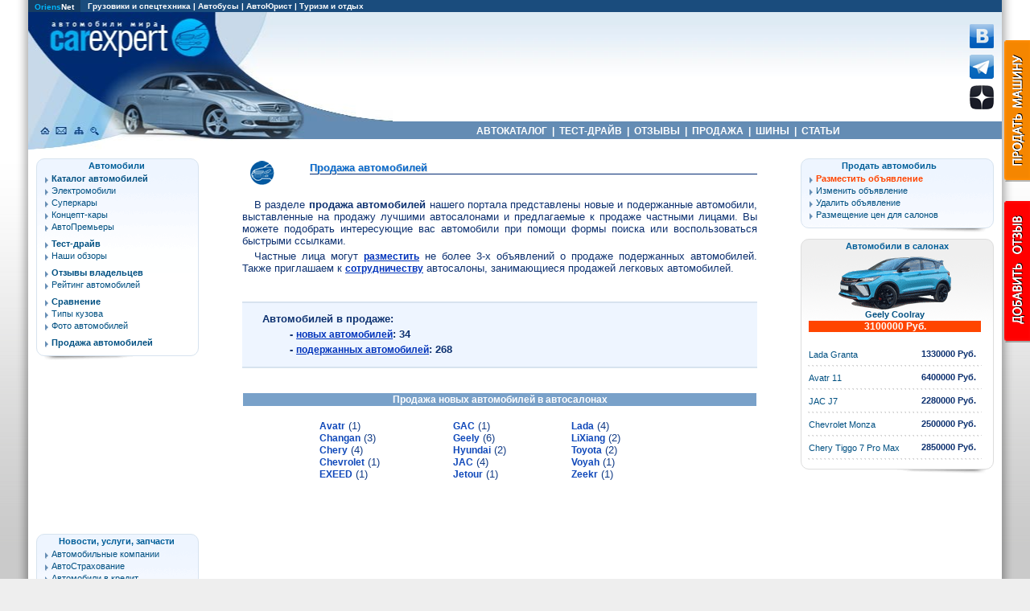

--- FILE ---
content_type: text/html; charset=windows-1251
request_url: https://carexpert.ru/market/
body_size: 38259
content:
<HTML>
<HEAD>
<META HTTP-EQUIV="Content-Type" CONTENT="text/html; charset=windows-1251">
<TITLE>Продажа автомобилей, новые и подержанные автомобили в продаже на CarExpert.ru | Цены на авто</TITLE>
<META NAME="Keywords" CONTENT="Продажа авто, автосалон, новые автомобили, подержанные автомобили, продажа автомобилей, продажа новых автомобилей, продажа подержанных автомобилей, Авто, Автомобили, продам автомобиль, продам авто, продам машину, продать автомобиль, продать авто, продать машину, продажа автомобилей, продажа автомобиля, продажа авто, продажа машин, продажа машины, покупка автомобилей, покупка автомобиля, покупка авто, покупка машин, покупка машины, куплю автомобиль, куплю машину, куплю авто, купить автомобиль, купить авто, купить машину, цена на автомобиль, цена на авто, цена на машину, купля продажа авто, купля продажа авто, купля продажа машин, автомобили и цены, авто и цены, продажа подержанных автомобилей, продажа подержанных авто, продажа авто, подержанные автомобили, подержанные авто, автосалон, автобазар москва, Cars, Bmw, Audi, Alfa Romeo, Mitsubishi, Lexus, Honda, Ford, FIAT, SAAB, Renault, Peugeot, Citroen, Skoda, Mercedes, Volvo, Nissan, Opel, Volkswagen, Toyota, Auto, Ауди, Бмв, Мерседес, Опель, Шкода, Ниссан, Тойота, Митсубиси, Хонда, Лексус, Рено, Пежо, Ситроен, Фиат, Альфа Ромео, Форд, Сааб, Вольво, Фольксваген">
<META NAME="Description" CONTENT="Виртуальный автосалон. Продажа новых и подержанных автомобилей. Предложения автосалонов и частные объявления о продаже автомобилей. Возможность продать свой автомобиль.">
<link rel="icon" href="//carexpert.ru/favicon.ico" type="image/x-icon">

<!-- Google tag (gtag.js) -->
<script async src="https://www.googletagmanager.com/gtag/js?id=G-G27RQYFM2V"></script>
<script>
  window.dataLayer = window.dataLayer || [];
  function gtag(){dataLayer.push(arguments);}
  gtag('js', new Date());

  gtag('config', 'G-G27RQYFM2V');
</script>

<script async type="text/javascript" src="//clickio.mgr.consensu.org/t/consent_208396.js"></script>
<script async type='text/javascript' src='//s.luxcdn.com/t/208396/360_light.js'></script>

<!-- Yandex.RTB -->
<script>window.yaContextCb=window.yaContextCb||[]</script>
<script src="https://yandex.ru/ads/system/context.js" async></script>

<script async src="https://pagead2.googlesyndication.com/pagead/js/adsbygoogle.js?client=ca-pub-8634603075033579"
     crossorigin="anonymous"></script>

</HEAD>

<BODY>
<LINK REL=STYLESHEET TYPE="text/css" HREF="/aw.css">

<div style="max-width:1250px;margin:0 auto;">
<TABLE width="100%" cellpadding=0 cellspacing=0 border=0>
<TR>
<TD width=20 style="background-image: url(/img/bg_left.png); background-repeat: repeat-y; background-position: top right"><img src=/img/clr.gif width=5 height=139></TD>
<TD bgcolor="#FFFFFF">

<div id=topmenu1>
<TABLE width="100%" BGCOLOR="#1A4C7D" border=0 cellpadding=0 cellspacing=0>
<TR>

<TD Align=Left height=14 width=60 BGCOLOR="#163D63">
&nbsp;&nbsp;<A Href="http://www.oriens.ru" rel=nofollow><font color="#01B8FE">Oriens</font>Net</A>&nbsp;&nbsp;
</TD>

<TD Align=Left height=14>
<P>&nbsp;&nbsp;
<A Href="http://trucknet.ru/" target="_blank" title="TruckNet.ru: Грузовики, прицепы, автобусы, спецтехника" rel=nofollow>Грузовики и спецтехника</A> | 
<A Href="http://trucknet.ru/bus/" target="_blank" rel=nofollow>Автобусы</A> | 
<A Href="https://carexpert.ru/lex/" target="_blank">АвтоЮрист</A> | 
<A Href="http://www.travelwinds.ru/" target="_blank" rel=nofollow>Туризм и отдых</A>
</TD>
</TR>
</TABLE>
</div>

<TABLE width="100%" border="0" cellpadding="0" cellspacing="0">
 <TR>
  <TD rowspan=3 style="background-image: url(/img/cehd1.jpg); background-repeat: no-repeat; background-position: top;">
  <div style="position: relative; width:343px; height:171px;">
  <A Href="https://carexpert.ru" title="CarExpert.ru: Автомобили мира"><div style="position: absolute; width:217px; height:58px; left:19px; top:0px;"></div></A>
  <A Href="https://carexpert.ru" title="CarExpert.ru: Главная страница"><div style="position: absolute; width:21px; height:22px; left:11px; top:136px;"></div></A>
  <A Href="https://carexpert.ru/mailto.php?mail=mail[NoSpam]carexpert.ru" title="Отправить письмо"><div style="position: absolute; width:21px; height:22px; left:33px; top:136px;"></div></A>
  <A Href="https://carexpert.ru/map.php" title="Карта сайта"><div style="position: absolute; width:211px; height:22px; left:55px; top:136px;"></div></A>
  <A Href="https://carexpert.ru/indexs.php" title="Поиск по сайту"><div style="position: absolute; width:21px; height:22px; left:77px; top:136px;"></div></A>
  </div>
  </TD>
  <TD height="136" style="background-image: url(/img/cehdt.jpg); background-repeat: repeat-x; background-position: top;">
   <Table cellpadding="0" cellspacing="0" border="0" width="100%">
    <Tr>
     <Td align=center width="99%">
     <div style="width:100%; height:136px; background-image: url(/img/cehd04.jpg); background-repeat: no-repeat; background-position: bottom left;">

<div style="margin: 0 auto; width:728px; padding-top:10px; margin-bottom:0px;">
<!-- Yandex.RTB R-A-118466-2 -->
<div id="yandex_rtb_R-A-118466-2"></div>
<script>
window.yaContextCb.push(() => {
    Ya.Context.AdvManager.render({
        "blockId": "R-A-118466-2",
        "renderTo": "yandex_rtb_R-A-118466-2"
    })
})
</script>

     </div>
     </div>
     </Td>
     <Td>
     <A Href="https://vk.com/carexpert_ru" target="_blank" rel="nofollow"><img src="/img/button_vkontakte.png" width=30 height=30 border=0 alt="Страница CarExpert.ru в сети ВКонтакте"></A><BR>
     <A Href="https://t.me/carexpert_ru" target="_blank" rel=nofollow><img src="/img/button_telegram.png" width=30 height=30 border=0 vspace=8 alt="Канал CarExpert.ru в Telegram"></A>
     <A Href="https://dzen.ru/carexpert.ru" target="_blank" rel=nofollow><img src="/img/button_yandexzen.png" width=30 height=30 alt="Канал CarExpert.ru на Яндекс.Дзен"></A>
     </Td>
     <Td><div style="width:10px;"></div></Td>
    </Tr>
   </Table>
  </TD>
 </TR>
 <TR>
  <TD bgcolor="#648CB4" width=85% height=22 style="height:22px;">
   <P style="font-weight: bold; text-decoration:none; color:#FFFFFF; font-family: Arial, Arial Cyr, Helvetica, Sans-serif; font-size: 12px; text-align:center; margin-bottom:0px;">
   <A HREF="https://carexpert.ru/models/" class=topmenu title="Каталог автомобилей">&nbsp;АВТОКАТАЛОГ&nbsp;</A>&nbsp;|
   <A HREF="https://carexpert.ru/testdrive/" class=topmenu title="Тест-драйвы и обзоры автомобилей">&nbsp;ТЕСТ-ДРАЙВ&nbsp;</A>&nbsp;|
   <A HREF="https://carexpert.ru/review/" class=topmenu title="Отзывы владельцев автомобилей">&nbsp;ОТЗЫВЫ&nbsp;</A>&nbsp;|
   <A HREF="https://carexpert.ru/market/" class=topmenu title="Продажа новых и подержанных автомобилей">&nbsp;ПРОДАЖА&nbsp;</A>&nbsp;|
   <A HREF="https://tyres.carexpert.ru" class=topmenu title="Автомобильные шины">&nbsp;ШИНЫ&nbsp;</A>&nbsp;|
   <A HREF="https://carexpert.ru/info/" class=topmenu title="Статьи и полезная информация для автовладельцев">&nbsp;СТАТЬИ&nbsp;</A>&nbsp;
  </TD>
 </TR>
 <TR>
  <TD><div style="width:296px; height:13px;"></div></TD>
 </TR>
</TABLE>


<img src=/img/clr.gif width=500 height=1>

<TABLE width=100% cellpadding=5 cellspacing=5>
<TR>
<TD width=200 valign=top>

<!--Menu-->

<div class=menul1>
<div class=menulitem>
<P class=menuhead>Автомобили</P>

<A href="https://carexpert.ru/models/" Title="Автомобильный каталог"><B>Каталог автомобилей</B></A>
<a href="https://carexpert.ru/electromobili/" Title="Электромобили">Электромобили</a>
<a href="https://carexpert.ru/supercar/" Title="Суперкары">Суперкары</a>
<a href="https://carexpert.ru/concept/" Title="Галерея концепт-каров">Концепт-кары</a>
<a href="https://carexpert.ru/newcar/" Title="Авто Премьеры" style="margin-bottom:6px;">АвтоПремьеры</a>

<a href="https://carexpert.ru/testdrive/" Title="Тест-драйвы и обзоры автомобилей"><B>Тест-драйв</B></a>
<a href="https://carexpert.ru/publs_ce.php" Title="Обзоры автомобилей" style="margin-bottom:6px;">Наши обзоры</a>

<a href="https://carexpert.ru/review/" Title="Отзывы владельцев и опыт эксплуатации"><B>Отзывы владельцев</B></a>
<a href="https://carexpert.ru/rating/" Title="Рейтинг популярности автомобилей" style="margin-bottom:6px;">Рейтинг автомобилей</a>

<a href="https://carexpert.ru/compare/" Title="Сравнение автомобилей"><B>Сравнение</B></a>
<a href="https://carexpert.ru/bodytype/" Title="Типы кузова автомобилей">Типы кузова</a>
<a href="https://foto.carexpert.ru" Title="Фотографии автомобилей высокого разрешения" style="margin-bottom:6px;">Фото автомобилей</a>

<a href="https://carexpert.ru/market/" Title="Виртуальный автосалон - купля-продажа автомобилей"><B>Продажа автомобилей</B></a>
</div></div>
<div class=menulbottom></div>

<!-- Yandex.RTB R-A-118466-31 -->
<div id="yandex_rtb_R-A-118466-31" style="width:200px; height:200px; padding-bottom:8px;"></div>
<script>
window.yaContextCb.push(()=>{
	Ya.Context.AdvManager.render({
		"blockId": "R-A-118466-31",
		"renderTo": "yandex_rtb_R-A-118466-31"
	})
})
</script>

<div class=menul1>
<div class=menulitem>
<P class=menuhead>Новости, услуги, запчасти</P>
<a href="https://carexpert.ru/indexc.php" Title="Справочник по автомобильным компаниям: автосалоны, автосервисы, продажа запасных частей, автострахование и др.">Автомобильные компании</a>
<a href="https://carexpert.ru/strah/" Title="Страхование автомобилей на выгодных условиях">АвтоСтрахование</a>
<a href="https://carexpert.ru/credit.php" Title="Кредит на покупку автомобиля">Автомобили в кредит</a>
<a href="https://carexpert.ru/lex/" Title="Юридическая помощь автовладельцам" style="margin-bottom:6px;">Юридическая помощь</a>

<a href="https://carexpert.ru/spareparts/" Title="АвтоЗапчасти, заказ запчастей для автомобилей"><B>Запчасти и сервис</B></a>
<a href="https://tyres.carexpert.ru" Title="Каталог автомобильных шин и дисков" style="margin-bottom:6px;">Шины и диски</a>

<a href="https://carexpert.ru/news/" Title="Новости автомобильного мира"><B>АвтоНовости</B></a>
<a href="https://carexpert.ru/exhibition.php" Title="Каталог автомобильных выставок и мероприятий">АвтоВыставки</a>
<a href="https://carexpert.ru/forum/" Title="Форумы и конференции для автолюбителей">Форум</a>
<a href="https://carexpert.ru/smile.php">Автомобильный юмор</a>
<a href="https://carexpert.ru/gibdd.htm" Title="Новые штрафы ГИБДД" style="margin-bottom:6px;">Новые штрафы ГИБДД</a>

<a href="https://carexpert.ru/reclama.htm"><B>Реклама на портале</B></a>
</div></div>
<div class=menulbottom></div>

<!--Menu-->

<script language="JavaScript" src="https://carexpert.ru/informer.js"></script>
<script language="JavaScript">
<!--

var i, j;
var flag; // Флажок, используемый для проверки совпадения
var banners_show = 3; // Число показываемых на страничке баннеров
var banner_width = 200;
var banner_height = 125;

var rand = new Array(banners_show);

for (i=0; i<banners_show; i++) {
    do {
        flag=0;
        n = Math.floor(Math.random()*(banners.length/4));
        for (j=0; j<i; j++) {
            if (n == rand[j]) {
                flag=1;
            }
        }
    } while (flag);
    rand[i] = n;
}

function Show_Banner(number) {
   n=rand[number-1];
   document.write('<tr><td width=200 height=125 style="BACKGROUND-IMAGE: url(//carexpert.ru/img/informer/' + banners[n*4] + '.jpg)"><A href="//' + banners[n*4+1] + '"><DIV><EM>' + banners[n*4+2] + '</EM><BR>' + banners[n*4+3] + '</DIV></A></td></tr>');
}

//-->
</script>

<table width=200 border=0 cellPadding=0 cellSpacing=0 id=informer>

<script>
<!--
Show_Banner(1);
//-->
</script>

<script>
<!--
Show_Banner(2);
//-->
</script>

<script>
<!--
Show_Banner(3);
//-->
</script>

</table>
<div class=menulitem style="margin-bottom:8px;">
<a href="//carexpert.ru/testdrive/" Title="Тест-драйвы и обзоры автомобилей">все тест-драйвы</a>
</div><BR><BR>
</TD>
<TD width=90% valign=top align=center>
<!-- Информационная часть -->

<Table width=90%>
<Tr>
<Td>

<table width=100% border=0 cellpadding=0 cellspacing=0>
<tr>
<td rowspan=3>
<A Href=/><img src="/img/logo45/carexpert.gif" alt="CarExpert.ru" width=45 height=30 hspace=2 align=left border=0'></A>
</td>
<td colspan=2 valign=bottom>
<H1 class=t1>Продажа автомобилей</H1>
<H2 class=t2>Продажа автомобилей</H2>
</td>
</tr>
<tr>
<td Bgcolor="#022A72" colspan=2><img src="/img/clr.gif" width=321 height=1></td>
</tr>
<tr>
<td bgcolor="#FFFFFF"><P class=small style='color:#FFFFFF'>&nbsp;</td>
<td><img src=/img/clr.gif width=150 height=10></td>
</tr>
</table><BR>

<P>В разделе <B>продажа автомобилей</B> нашего портала представлены новые и подержанные автомобили, выставленные на продажу лучшими автосалонами и предлагаемые к продаже частными лицами. Вы можете подобрать интересующие вас автомобили при помощи формы поиска или воспользоваться быстрыми ссылками.</P>
<P>Частные лица могут <A Href="/m_form.php" class=f>разместить</A> не более 3-х объявлений о продаже подержанных автомобилей. Также приглашаем к <A Href="/reclama_dealer.htm" class=f>сотрудничеству</A> автосалоны, занимающиеся продажей легковых автомобилей.</P><BR><BR>

<TABLE width=100% border=0 cellpadding=0 cellspacing=0 BGCOLOR=#005E99>
<TR><TD BGcolor=#D7E3EF><img src=/img/clr.gif width=100 height=2></TD></TR>
<TR><TD BGCOLOR=#EEF5FF>
<Table border=0 cellpadding=10 cellspacing=0 width=400px><Tr><Td>
<P><B>Автомобилей в продаже:
<P style='text-indent:1.3cm'>- <A Href=/market/new/ class=f>новых автомобилей</A>: <B>34</B>
<P style='text-indent:1.3cm'>- <A Href=/market/used/ class=f>подержанных автомобилей</A>: <B>268</B>
</Td></Tr></Table>
</TD></TR>
<TR><TD BGcolor=#D7E3EF><img src=/img/clr.gif width=100 height=2></TD></TR>
</TABLE>
<BR><BR>
<TABLE Border=0 Cellpadding=1 Cellspacing=1 Width=100%><TR><TD BGColor=#79A1C9><H3 Class=tablew>Продажа новых автомобилей в автосалонах</H3></TD></TR></TABLE><BR><TABLE border=0 cellPadding=0 cellSpacing=1 width=450 align=center>
<Tr><Td valign=top>
<a href="/market/new/Avatr/" title="Цены на новые автомобили Avatr. Продажа новых автомобилей Avatr">Avatr</A> (1)<BR>
<a href="/market/new/Changan/" title="Цены на новые автомобили Changan. Продажа новых автомобилей Changan">Changan</A> (3)<BR>
<a href="/market/new/Chery/" title="Цены на новые автомобили Chery. Продажа новых автомобилей Chery">Chery</A> (4)<BR>
<a href="/market/new/Chevrolet/" title="Цены на новые автомобили Chevrolet. Продажа новых автомобилей Chevrolet">Chevrolet</A> (1)<BR>
<a href="/market/new/EXEED/" title="Цены на новые автомобили EXEED. Продажа новых автомобилей EXEED">EXEED</A> (1)<BR>
</Td><Td valign=top><a href="/market/new/GAC/" title="Цены на новые автомобили GAC. Продажа новых автомобилей GAC">GAC</A> (1)<BR>
<a href="/market/new/Geely/" title="Цены на новые автомобили Geely. Продажа новых автомобилей Geely">Geely</A> (6)<BR>
<a href="/market/new/Hyundai/" title="Цены на новые автомобили Hyundai. Продажа новых автомобилей Hyundai">Hyundai</A> (2)<BR>
<a href="/market/new/JAC/" title="Цены на новые автомобили JAC. Продажа новых автомобилей JAC">JAC</A> (4)<BR>
<a href="/market/new/Jetour/" title="Цены на новые автомобили Jetour. Продажа новых автомобилей Jetour">Jetour</A> (1)<BR>
</Td><Td valign=top><a href="/market/new/Lada/" title="Цены на новые автомобили Lada. Продажа новых автомобилей Lada">Lada</A> (4)<BR>
<a href="/market/new/LiXiang/" title="Цены на новые автомобили LiXiang. Продажа новых автомобилей LiXiang">LiXiang</A> (2)<BR>
<a href="/market/new/Toyota/" title="Цены на новые автомобили Toyota. Продажа новых автомобилей Toyota">Toyota</A> (2)<BR>
<a href="/market/new/Voyah/" title="Цены на новые автомобили Voyah. Продажа новых автомобилей Voyah">Voyah</A> (1)<BR>
<a href="/market/new/Zeekr/" title="Цены на новые автомобили Zeekr. Продажа новых автомобилей Zeekr">Zeekr</A> (1)<BR>
</Td></Tr>
</TABLE><BR>
<div class=show_desktop_only>

<table width=610 cellpadding=5 align=center>

<tr>

<td>

<script async type='text/javascript' src='//s.luxcdn.com/t/208396/360_light.js'></script>

<script class='__lxGc__' type='text/javascript'>

((__lxGc__=window.__lxGc__||{'s':{},'b':0})['s']['_208396']=__lxGc__['s']['_208396']||{'b':{}})['b']['_600480']={'i':__lxGc__.b++};

</script>

</td>

<td>

<!-- Yandex.RTB R-A-118466-4 -->

<div id="yandex_rtb_R-A-118466-4" style="height:250px;"></div>

<script>window.yaContextCb.push(()=>{

	Ya.Context.AdvManager.render({

		"blockId": "R-A-118466-4",

		"renderTo": "yandex_rtb_R-A-118466-4"

	})

})

</script>

</td>

</tr>

</table><BR><BR>

</div>
<BR><BR>
<TABLE Border=0 Cellpadding=1 Cellspacing=1 Width=100%><TR><TD BGColor=#79A1C9><H3 Class=tablew>Продажа подержанных автомобилей</H3></TD></TR></TABLE><BR><TABLE border=0 cellPadding=0 cellSpacing=1 width=450 align=center>
<Tr><Td valign=top>
<a href="/market/used/Audi/" title="Цены на подержанные автомобили Audi. Продажа подержанных автомобилей Audi">Audi</A><BR>
<a href="/market/used/BMW/" title="Цены на подержанные автомобили BMW. Продажа подержанных автомобилей BMW">BMW</A><BR>
<a href="/market/used/Changan/" title="Цены на подержанные автомобили Changan. Продажа подержанных автомобилей Changan">Changan</A><BR>
<a href="/market/used/Chery/" title="Цены на подержанные автомобили Chery. Продажа подержанных автомобилей Chery">Chery</A><BR>
<a href="/market/used/Chevrolet/" title="Цены на подержанные автомобили Chevrolet. Продажа подержанных автомобилей Chevrolet">Chevrolet</A><BR>
<a href="/market/used/Citroen/" title="Цены на подержанные автомобили Citroen. Продажа подержанных автомобилей Citroen">Citroen</A><BR>
<a href="/market/used/Datsun/" title="Цены на подержанные автомобили Datsun. Продажа подержанных автомобилей Datsun">Datsun</A><BR>
<a href="/market/used/EXEED/" title="Цены на подержанные автомобили EXEED. Продажа подержанных автомобилей EXEED">EXEED</A><BR>
<a href="/market/used/Ford/" title="Цены на подержанные автомобили Ford. Продажа подержанных автомобилей Ford">Ford</A><BR>
<a href="/market/used/Geely/" title="Цены на подержанные автомобили Geely. Продажа подержанных автомобилей Geely">Geely</A><BR>
<a href="/market/used/Genesis/" title="Цены на подержанные автомобили Genesis. Продажа подержанных автомобилей Genesis">Genesis</A><BR>
</Td><Td valign=top><a href="/market/used/Great_Wall/" title="Цены на подержанные автомобили Great Wall. Продажа подержанных автомобилей Great Wall">Great Wall</A><BR>
<a href="/market/used/Hyundai/" title="Цены на подержанные автомобили Hyundai. Продажа подержанных автомобилей Hyundai">Hyundai</A><BR>
<a href="/market/used/Infiniti/" title="Цены на подержанные автомобили Infiniti. Продажа подержанных автомобилей Infiniti">Infiniti</A><BR>
<a href="/market/used/Kia/" title="Цены на подержанные автомобили Kia. Продажа подержанных автомобилей Kia">Kia</A><BR>
<a href="/market/used/Lada/" title="Цены на подержанные автомобили Lada. Продажа подержанных автомобилей Lada">Lada</A><BR>
<a href="/market/used/Land_Rover/" title="Цены на подержанные автомобили Land Rover. Продажа подержанных автомобилей Land Rover">Land Rover</A><BR>
<a href="/market/used/Lifan/" title="Цены на подержанные автомобили Lifan. Продажа подержанных автомобилей Lifan">Lifan</A><BR>
<a href="/market/used/Mazda/" title="Цены на подержанные автомобили Mazda. Продажа подержанных автомобилей Mazda">Mazda</A><BR>
<a href="/market/used/Mercedes-Benz/" title="Цены на подержанные автомобили Mercedes-Benz. Продажа подержанных автомобилей Mercedes-Benz">Mercedes-Benz</A><BR>
<a href="/market/used/Mini/" title="Цены на подержанные автомобили Mini. Продажа подержанных автомобилей Mini">Mini</A><BR>
<a href="/market/used/Mitsubishi/" title="Цены на подержанные автомобили Mitsubishi. Продажа подержанных автомобилей Mitsubishi">Mitsubishi</A><BR>
</Td><Td valign=top><a href="/market/used/Nissan/" title="Цены на подержанные автомобили Nissan. Продажа подержанных автомобилей Nissan">Nissan</A><BR>
<a href="/market/used/Opel/" title="Цены на подержанные автомобили Opel. Продажа подержанных автомобилей Opel">Opel</A><BR>
<a href="/market/used/Peugeot/" title="Цены на подержанные автомобили Peugeot. Продажа подержанных автомобилей Peugeot">Peugeot</A><BR>
<a href="/market/used/Porsche/" title="Цены на подержанные автомобили Porsche. Продажа подержанных автомобилей Porsche">Porsche</A><BR>
<a href="/market/used/Skoda/" title="Цены на подержанные автомобили Skoda. Продажа подержанных автомобилей Skoda">Skoda</A><BR>
<a href="/market/used/SsangYong/" title="Цены на подержанные автомобили SsangYong. Продажа подержанных автомобилей SsangYong">SsangYong</A><BR>
<a href="/market/used/Suzuki/" title="Цены на подержанные автомобили Suzuki. Продажа подержанных автомобилей Suzuki">Suzuki</A><BR>
<a href="/market/used/Toyota/" title="Цены на подержанные автомобили Toyota. Продажа подержанных автомобилей Toyota">Toyota</A><BR>
<a href="/market/used/Volkswagen/" title="Цены на подержанные автомобили Volkswagen. Продажа подержанных автомобилей Volkswagen">Volkswagen</A><BR>
<a href="/market/used/Volvo/" title="Цены на подержанные автомобили Volvo. Продажа подержанных автомобилей Volvo">Volvo</A><BR>
<a href="/market/used/Voyah/" title="Цены на подержанные автомобили Voyah. Продажа подержанных автомобилей Voyah">Voyah</A><BR>
</Td></Tr>
</TABLE><BR>

<TABLE width=400 border=0 Background="/img/clr.gif" Cellspacing=1 Cellpadding=5 align=center>
<TR>
<TD BGCOLOR="#79A1C9" Colspan=2><P Class=tablew>Поиск автомобиля по параметрам</TD></TR>
<BR>

<form action=/m_search.php method=GET>
<input type=hidden name=page value=1>

<TR BGCOLOR=#D7E3EF><TD><P Class=table1>Тип автомобиля:</TD> 
<TD><SELECT name=cartype>
 <OPTION value="All">Любой
 <OPTION value="new">Новый
 <OPTION value="used">Подержанный
</select></TD></TR>

<TR BGCOLOR=#D7E3EF><TD><P Class=table1>Марка:</TD>
<TD><SELECT name=mark>
 <OPTION value="All">Любая</option>
 <OPTION value="ВАЗ">Lada (ВАЗ)</option>
 <OPTION value="Acura">Acura</option>
 <OPTION value="Alfa Romeo">Alfa Romeo</option>
 <OPTION value="Audi">Audi</option>
 <OPTION value="Bentley">Bentley</option>
 <OPTION value="BMW">BMW</option>
 <OPTION value="Brilliance">Brilliance</option>
 <OPTION value="Buick">Buick</option>
 <OPTION value="Cadillac">Cadillac</option>
 <OPTION value="Changan">Changan</option>
 <OPTION value="Chery">Chery</option>
 <OPTION value="Chevrolet">Chevrolet</option>
 <OPTION value="Chrysler">Chrysler</option>
 <OPTION value="Citroen">Citroen</option>
 <OPTION value="Daewoo">Daewoo</option>
 <OPTION value="Daihatsu">Daihatsu</option>
 <OPTION value="Dodge">Dodge</option>
 <OPTION value="Exeed">Exeed</option>
 <OPTION value="Ferrari">Ferrari</option>
 <OPTION value="FIAT">FIAT</option>
 <OPTION value="Ford">Ford</option>
 <OPTION value="Geely">Geely</option>
 <OPTION value="Genesis">Genesis</option>
 <OPTION value="GMC">GMC</option>
 <OPTION value="Great Wall">Great Wall</option>
 <OPTION value="Hafei">Hafei</option>
 <OPTION value="Haval">Haval</option>
 <OPTION value="Honda">Honda</option>
 <OPTION value="Hummer">Hummer</option>
 <OPTION value="Hyundai">Hyundai</option>
 <OPTION value="Infiniti">Infiniti</option>
 <OPTION value="Isuzu">Isuzu</option>
 <OPTION value="Jac">Jac</option>
 <OPTION value="Jaguar">Jaguar</option>
 <OPTION value="Jeep">Jeep</option>
 <OPTION value="Jetour">Jetour</option>
 <OPTION value="Kaiyi">Kaiyi</option>
 <OPTION value="Kia">Kia</option>
 <OPTION value="Lancia">Lancia</option>
 <OPTION value="Land Rover">Land Rover</option>
 <OPTION value="Lexus">Lexus</option>
 <OPTION value="Lifan">Lifan</option>
 <OPTION value="Lincoln">Lincoln</option>
 <OPTION value="Maserati">Maserati</option>
 <OPTION value="Mazda">Mazda</option>
 <OPTION value="Mercedes">Mercedes</option>
 <OPTION value="Mini">Mini</option>
 <OPTION value="Mitsubishi">Mitsubishi</option>
 <OPTION value="Nissan">Nissan</option>
 <OPTION value="Omoda">Omoda</option>
 <OPTION value="Opel">Opel</option>
 <OPTION value="Peugeot">Peugeot</option>
 <OPTION value="Pontiac">Pontiac</option>
 <OPTION value="Porsche">Porsche</option>
 <OPTION value="Ravon">Ravon</option>
 <OPTION value="Renault">Renault</option>
 <OPTION value="Rover">Rover</option>
 <OPTION value="SAAB">SAAB</option>
 <OPTION value="SEAT">SEAT</option>
 <OPTION value="Skoda">Skoda</option>
 <OPTION value="Smart">Smart</option>
 <OPTION value="SsangYong">SsangYong</option>
 <OPTION value="Subaru">Subaru</option>
 <OPTION value="Suzuki">Suzuki</option>
 <OPTION value="Toyota">Toyota</option>
 <OPTION value="Volkswagen">Volkswagen</option>
 <OPTION value="Volvo">Volvo</option>
 <OPTION value="Voyah">Voyah</option>
 <OPTION value="ZAZ">ZAZ</option>
 <OPTION value="ГАЗ">ГАЗ</option>
 <OPTION value="УАЗ">УАЗ</option>
 <OPTION value="ТагАЗ">ТагАЗ</option>
 <OPTION value="ИЖ">ИЖ</option>
 <OPTION value="Москвич">Москвич</option>
</select>
</TD></TR>
<TR BGCOLOR=#D7E3EF><TD><P Class=table1>Кузов:</TD> 
<TD><SELECT name=kuzov>
 <OPTION value="All">Любой</option>
 <OPTION value="Седан">Седан</option>
 <OPTION value="Универсал">Универсал</option>
 <OPTION value="Хэтчбек">Хэтчбек</option>
 <OPTION value="Лифтбек">Лифтбек</option>
 <OPTION value="Купе">Купе</option>
 <OPTION value="Купе-кабриолет">Купе-кабриолет</option>
 <OPTION value="Внедорожник">Внедорожник</option>
 <OPTION value="Кроссовер">Кроссовер</option>
 <OPTION value="Минивэн">Минивэн</option>
 <OPTION value="Компактвэн">Компактвэн</option>
 <OPTION value='Микроавтобус'>Микроавтобус</option>
 <OPTION value='Фургон'>Фургон</option>
 <OPTION value='Пикап'>Пикап</option>
</select></TD></TR>
<TR BGCOLOR=#D7E3EF><TD><P Class=table1>Год выпуска:</TD><TD><P Class=table1>с <input type=text name=yearmin size=4 maxlength=4> по <input type=text name=yearmax size=4 maxlength=4></TD></TR>
<TR BGCOLOR=#D7E3EF><TD><P Class=table1>Пробег:</TD><TD><P Class=table1>от <input type=text name=probegmin size=8 maxlength=7> до <input type=text name=probegmax size=8 maxlength=7> км</TD></TR>
<TR BGCOLOR=#D7E3EF><TD><P Class=table1>Цена:</TD><TD><P Class=table1>от <input type=text name=pricemin size=8 maxlength=6> до <input type=text name=pricemax size=8 maxlength=6> руб</TD></TR>
<TR BGCOLOR=#D7E3EF><TD><P Class=table1>Регион:</TD>
<TD><SELECT name=region>
 <OPTION value="All">Любой</option>
 <OPTION value="Москва">Москва</option>
 <OPTION value="Санкт-Петербург">Санкт-Петербург</option>
 <OPTION value="Амурская область">Амурская область</option>
 <OPTION value="Архангельск">Архангельск</option>
 <OPTION value="Астрахань">Астрахань</option>
 <OPTION value="Белгород">Белгород</option>
 <OPTION value="Брянск">Брянск</option>
 <OPTION value="Владимир">Владимир</option>
 <OPTION value="Волгоград">Волгоград</option>
 <OPTION value="Вологда">Вологда</option>
 <OPTION value="Воронеж">Воронеж</option>
 <OPTION value="Екатеринбург">Екатеринбург</option>
 <OPTION value="Иваново">Иваново</option>
 <OPTION value="Иркутск">Иркутск</option>
 <OPTION value="Калининград">Калининград</option>
 <OPTION value="Калуга">Калуга</option>
 <OPTION value="Камчатская область">Камчатская обл.</option>
 <OPTION value="Кемерово">Кемерово</option>
 <OPTION value="Киров">Киров</option>
 <OPTION value="Кострома">Кострома</option>
 <OPTION value="Курган">Курган</option>
 <OPTION value="Курск">Курск</option>
 <OPTION value="Липецк">Липецк</option>
 <OPTION value="Магадан">Магадан</option>
 <OPTION value="Мурманск">Мурманск</option>
 <OPTION value="Нижний Новгород">Нижний Новгород</option>
 <OPTION value="Новгород">Новгород</option>
 <OPTION value="Новосибирск">Новосибирск</option>
 <OPTION value="Омск">Омск</option>
 <OPTION value="Оренбург">Оренбург</option>
 <OPTION value="Орел">Орел</option>
 <OPTION value="Пенза">Пенза</option>
 <OPTION value="Пермь">Пермь</option>
 <OPTION value="Псков">Псков</option>
 <OPTION value="Ростов">Ростов</option>
 <OPTION value="Рязань">Рязань</option>
 <OPTION value="Самара">Самара</option>
 <OPTION value="Саратов">Саратов</option>
 <OPTION value="Сахалин">Сахалин</option>
 <OPTION value="Смоленск">Смоленск</option>
 <OPTION value="Тамбов">Тамбов</option>
 <OPTION value="Тверь">Тверь</option>
 <OPTION value="Томск">Томск</option>
 <OPTION value="Тула">Тула</option>
 <OPTION value="Тюмень">Тюмень</option>
 <OPTION value="Ульяновск">Ульяновск</option>
 <OPTION value="Челябинск">Челябинск</option>
 <OPTION value="Чита">Чита</option>
 <OPTION value="Ярославль">Ярославль</option>
 <OPTION value="Белоруссия">Белоруссия</option>
 <OPTION value="Украина">Украина</option>
 <OPTION value="Казахстан">Казахстан</option>
 <OPTION value="Латвия">Латвия</option>
 <OPTION value="Литва">Литва</option>
 <OPTION value="Эстония">Эстония</option>
 <OPTION value="Другой">Другой</option>
</select></TD></TR>

<TR BGColor=#E1E5E8><TD><P Class=table1><B>Результаты поиска:</B></TD><TD><P Class=table1>показывать по 
<SELECT name=in_page>
 <OPTION value="20">20</option>
 <OPTION value="50">50</option>
 <OPTION value="100">100</option>
</select> автомобилей
</TD></TR>

<TR BGCOLOR=#79A1C9><TD Colspan=2 Align=Center><p class=table>
<INPUT type=submit value="Найти">
<INPUT type=reset value="Очистить"></TD></TR>
</Table>
</form>
<BR><BR>

<!-- Yandex.RTB R-A-118466-7 -->
<div id="yandex_rtb_R-A-118466-7" style="max-width:610px;max-height:400px;margin:0 auto;margin-bottom:15px;"></div>
<script>
window.yaContextCb.push(()=>{
	Ya.Context.AdvManager.render({
		"blockId": "R-A-118466-7",
		"renderTo": "yandex_rtb_R-A-118466-7"
	})
})
</script>
</Td>
</Tr>
</Table>

<!-- Информационная часть конец-->

<img src="/img/clr.gif" width=450 height=1></TD>
<TD width=240 valign=top>

<div class=menul1 style="width:238px;">
<div class=menulitem style="width:218px;">
<P class=menuhead>Продать автомобиль</P>
<A HREF="/m_form.php"><B style="color:#FF4500;">Разместить объявление</B></A>
<A HREF="/m_form.php?view=Edit">Изменить объявление
<A HREF="/m_delete.php">Удалить объявление</A>
<A HREF="/reclama_dealer.htm">Размещение цен для салонов</A>
</div></div>
<div class=menurbottom></div>

<div class=menul2 style="width:238px;">
<P class=menuhead>Автомобили в салонах</P>
<Table align=center width=220 style="margin-left:6px;">
<Tr><Td colspan=2><P class=table><A Href="https://carexpert.ru/market/new/Geely/car12753003.htm" class=right rel=nofollow><img src="//carexpert.ru/img/gif/geelcr23.gif" width=140 height=66 alt="Geely Coolray " border=0><BR>
<B>Geely Coolray </B></A><BR>
<P class=chead style='background-color:#FF4500; color:#FFFFFF'>3100000 Руб.</P><BR></Td></Tr>
<Tr><Td><A Href="https://carexpert.ru/market/new/Lada/car12753009.htm" class=right title='Цвет: белый' rel=nofollow>Lada Granta </A></Td>
<Td><P style='font-size:11px; font-weight:bold'>1330000&nbsp;Руб.</Td></Tr>
<Tr><Td colspan=2 BackGround="/img/bord01.gif"><div style="width:100px;height:3px;"></div></Tr>
<Tr><Td><A Href="https://carexpert.ru/market/new/Avatr/car12753208.htm" class=right title='Цвет: белый' rel=nofollow>Avatr 11 </A></Td>
<Td><P style='font-size:11px; font-weight:bold'>6400000&nbsp;Руб.</Td></Tr>
<Tr><Td colspan=2 BackGround="/img/bord01.gif"><div style="width:100px;height:3px;"></div></Tr>
<Tr><Td><A Href="https://carexpert.ru/market/new/JAC/car12753233.htm" class=right title='Цвет: белый' rel=nofollow>JAC J7 </A></Td>
<Td><P style='font-size:11px; font-weight:bold'>2280000&nbsp;Руб.</Td></Tr>
<Tr><Td colspan=2 BackGround="/img/bord01.gif"><div style="width:100px;height:3px;"></div></Tr>
<Tr><Td><A Href="https://carexpert.ru/market/new/Chevrolet/car12753110.htm" class=right title='Цвет: белый' rel=nofollow>Chevrolet Monza </A></Td>
<Td><P style='font-size:11px; font-weight:bold'>2500000&nbsp;Руб.</Td></Tr>
<Tr><Td colspan=2 BackGround="/img/bord01.gif"><div style="width:100px;height:3px;"></div></Tr>
<Tr><Td><A Href="https://carexpert.ru/market/new/Chery/car12753006.htm" class=right title='Цвет: белый' rel=nofollow>Chery Tiggo 7 Pro Max </A></Td>
<Td><P style='font-size:11px; font-weight:bold'>2850000&nbsp;Руб.</Td></Tr>
<Tr><Td colspan=2 BackGround="/img/bord01.gif"><div style="width:100px;height:3px;"></div></Tr>
</Table>
<div class=menulitem style="width:238px;">
</div></div>
<div class=menurbottom></div>
<table cellspacing=0 cellpadding=0>
<tr><td>
<div style="width:240px;margin-bottom:8px;">
<script async type='text/javascript' src='//s.luxcdn.com/t/208396/360_light.js'></script>
<script class='__lxGc__' type='text/javascript'>
((__lxGc__=window.__lxGc__||{'s':{},'b':0})['s']['_208396']=__lxGc__['s']['_208396']||{'b':{}})['b']['_600484']={'i':__lxGc__.b++};
</script>
</div>
</td></tr>
</table>


</TD>
</TR>
</TABLE>

<TABLE Width=100% cellpadding=0 cellspacing=0 border=0>
<TR>
<TD width=95%><img src="/img/clr.gif" width=750 height=14></TD>
<TD rowspan=4 style="background-color:#002B71; background:url(/img/cebt02.gif); background-repeat:no-repeat;" width=216 height=109 valign=top>
<img src="/img/clr.gif" width=216 height=40><BR>
<P class=small style="color:#DDDDDD; font-size:9px; text-align:right; margin-right:10px">
&copy; 2006 CarExpert.ru<BR>
<A Href="//carexpert.ru/reclama.htm" class=right style="color:#FFFFFF;font-size:9px;">О проекте</A><BR>
<img src=/img/clr.gif width=100 height=5><BR>
<I>Интернет-студия</I><BR>
<A Href="http://www.oriens.ru/" target=_blank><img src=/img/clr.gif width=58 height=16 border=0 alt="Интернет-студия ОРИЕНС"></A><BR>
</TD>
</TR>
<TR>
<TD bgcolor=#CCCCCC><img src="/img/clr.gif" width=100 height=2></TD>
</TR>
<TR>
<TD bgcolor=#DDDDDD>

<Table width=100% cellpadding=0 cellspacing=0>
<Tr>
<Td rowspan=2><img src="/img/clr.gif" width=1 height=16></Td>
<Td align=center valign=top>

<A Href="//carexpert.ru/bodytype/crossover/" class=right><B>Кроссоверы</B></A> | 
<A Href="//carexpert.ru/historycar.php" class=right><B>Замечательные автомобили</B></A> | 
<A Href="//carexpert.ru/autotravel.php" class=right><B>АвтоПутешествия</B></A>
</Td>
</Tr>
<Tr><Td><img src="/img/clr.gif" width=10 height=1><BR></Td></Tr>
</Table>

</TD>
</TR>

<TR>

<TD bgcolor=#999DA2 background="/img/cebt01.gif">

<Table width=850 height=75 border=0 cellpadding=0 cellspacing=0>
<Tr>
<Td><img src="/img/clr.gif" width=2 height=75></Td>
<Td valign=bottom>

<!-- Yandex.Metrika counter -->
<script type="text/javascript" >
   (function(m,e,t,r,i,k,a){m[i]=m[i]||function(){(m[i].a=m[i].a||[]).push(arguments)};
   m[i].l=1*new Date();
   for (var j = 0; j < document.scripts.length; j++) {if (document.scripts[j].src === r) { return; }}
   k=e.createElement(t),a=e.getElementsByTagName(t)[0],k.async=1,k.src=r,a.parentNode.insertBefore(k,a)})
   (window, document, "script", "https://mc.yandex.ru/metrika/tag.js", "ym");

   ym(7580269, "init", {
        clickmap:true,
        trackLinks:true,
        accurateTrackBounce:true
   });
</script>
<noscript><div><img src="https://mc.yandex.ru/watch/7580269" style="position:absolute; left:-9999px;" alt="" /></div></noscript>
<!-- /Yandex.Metrika counter -->

</Td>

<Td valign=bottom>
<!-- СЧЕТЧИКИ ПОСЕЩЕНИЙ -->

<!--LiveInternet counter--><script type="text/javascript">
document.write('<a href="//www.liveinternet.ru/click" '+
'target="_blank"><img src="//counter.yadro.ru/hit?t12.10;r'+
escape(document.referrer)+((typeof(screen)=='undefined')?'':
';s'+screen.width+'*'+screen.height+'*'+(screen.colorDepth?
screen.colorDepth:screen.pixelDepth))+';u'+escape(document.URL)+
';h'+escape(document.title.substring(0,150))+';'+Math.random()+
'" alt="" title="LiveInternet: показано число просмотров за 24'+
' часа, посетителей за 24 часа и за сегодня" '+
'border="0" width="88" height="31"><\/a>')
</script><!--/LiveInternet-->

</Td>

<Td>
 <P class=small style="color:#EEEEEE; font-size:9px;text-align:left;">
 <a href="//carexpert.ru/button.htm" class=right style="color:#FFFFFF;font-size:9px;">Наша ссылка</a><BR>
 <a href="//carexpert.ru/copyright.htm" class=right style="color:#FFFFFF;font-size:9px;">Авторские права</a><BR>
 <a href="#" class=right style="color:#FFFFFF;font-size:9px;" onclick="if(window.__lxG__consent__ !== undefined) {window.__lxG__consent__.showConsent()} else {alert('This function only for users from European Economic Area (EEA)')}; return false">Cookies</a>
</Td>
<Td align=center>
  <table cellpadding=5 cellspacing=0 border=0>
  <tr><td valign=top>
  <form action="//carexpert.ru/publs.php" method=GET>
  <input type=hidden name=value value=1>
  <input type=text name=text size=7 maxlength=30 Style='width:100px; border-style:solid; BACKGROUND-COLOR: #EEEEEE; FONT-WEIGHT: bold; FONT-SIZE: 10px; color:#555555; FONT-FAMILY: Verdana, sans-serif; border-size: 1px; border-color:#999999' Value='Поиск'>
  </td> 
  <td valign=top width=50>
  <INPUT TYPE=image NAME=Submit BORDER=0 SRC="/img/searchbt.gif" WIDTH=45 HEIGHT=18 value='Submit' alt="Поиск"><BR>
  </td></tr>
  </table>
  <div class=socialbut>
   <A Href="https://t.me/carexpert_ru" target="_blank" rel=nofollow><img src="/img/button_telegram.png" alt="Канал CarExpert.ru в Telegram"></A>
   <A Href="https://vk.com/carexpert_ru" target="_blank" rel=nofollow><img src="/img/button_vkontakte.png" alt="Страница CarExpert.ru в сети В Контакте"></A>
   <A Href="https://dzen.ru/carexpert.ru" target="_blank" rel=nofollow><img src="/img/button_yandexzen.png" alt="Канал CarExpert.ru на Яндеск.Дзен"></A>
  </div>
</Td>

<Td align=right>
<img src="/img/age16.png" width=35 height=35 alt="16+">
</Td>

</Tr>
</Table>
</TD>
</TR>
</TABLE>

</TD>

<TD width=20 style="background-image: url(/img/bg_right.png); background-repeat: repeat-y; background-position: top left"><img src=/img/clr.gif width=1 height=139></TD>
</TR>
</TABLE>
</div>

<A Href="https://carexpert.ru/m_form.php"><div id=mform></div></A>
<A Href="https://carexpert.ru/review/#addresp_form"><div id=addresp></div></A>
</BODY>
</HTML>

--- FILE ---
content_type: text/html; charset=utf-8
request_url: https://www.google.com/recaptcha/api2/aframe
body_size: 269
content:
<!DOCTYPE HTML><html><head><meta http-equiv="content-type" content="text/html; charset=UTF-8"></head><body><script nonce="bROSTqnKgwWLKZ6u9SCElQ">/** Anti-fraud and anti-abuse applications only. See google.com/recaptcha */ try{var clients={'sodar':'https://pagead2.googlesyndication.com/pagead/sodar?'};window.addEventListener("message",function(a){try{if(a.source===window.parent){var b=JSON.parse(a.data);var c=clients[b['id']];if(c){var d=document.createElement('img');d.src=c+b['params']+'&rc='+(localStorage.getItem("rc::a")?sessionStorage.getItem("rc::b"):"");window.document.body.appendChild(d);sessionStorage.setItem("rc::e",parseInt(sessionStorage.getItem("rc::e")||0)+1);localStorage.setItem("rc::h",'1768807279233');}}}catch(b){}});window.parent.postMessage("_grecaptcha_ready", "*");}catch(b){}</script></body></html>